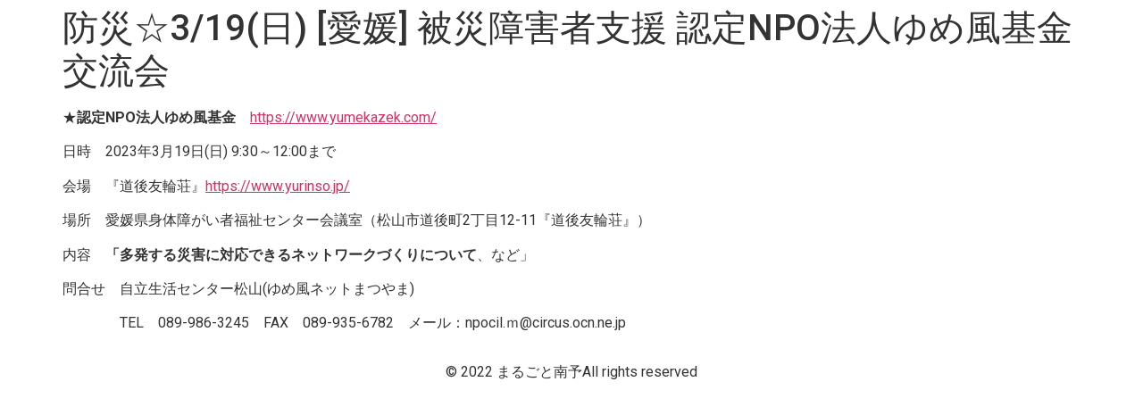

--- FILE ---
content_type: text/html; charset=UTF-8
request_url: https://marugoto-nanyo.com/2023/03/02/%E6%84%9B%E5%AA%9B%E7%9C%8C3-19%E6%97%A5-%E8%A2%AB%E7%81%BD%E9%9A%9C%E5%AE%B3%E8%80%85%E6%94%AF%E6%8F%B4-%E8%AA%8D%E5%AE%9Anpo%E6%B3%95%E4%BA%BA%E3%82%86%E3%82%81%E9%A2%A8%E5%9F%BA%E9%87%91/
body_size: 7893
content:
<!doctype html>
<html lang="ja">
<head>
	<meta charset="UTF-8">
		<meta name="viewport" content="width=device-width, initial-scale=1">
	<link rel="profile" href="https://gmpg.org/xfn/11">
	<title>防災☆3/19(日) [愛媛] 被災障害者支援 認定NPO法人ゆめ風基金 交流会</title>
<meta name='robots' content='max-image-preview:large' />
<link rel="alternate" type="application/rss+xml" title=" &raquo; フィード" href="https://marugoto-nanyo.com/feed/" />
<link rel="alternate" type="application/rss+xml" title=" &raquo; コメントフィード" href="https://marugoto-nanyo.com/comments/feed/" />
<link rel="alternate" type="application/rss+xml" title=" &raquo; 防災☆3/19(日) [愛媛] 被災障害者支援 認定NPO法人ゆめ風基金 交流会 のコメントのフィード" href="https://marugoto-nanyo.com/2023/03/02/%e6%84%9b%e5%aa%9b%e7%9c%8c3-19%e6%97%a5-%e8%a2%ab%e7%81%bd%e9%9a%9c%e5%ae%b3%e8%80%85%e6%94%af%e6%8f%b4-%e8%aa%8d%e5%ae%9anpo%e6%b3%95%e4%ba%ba%e3%82%86%e3%82%81%e9%a2%a8%e5%9f%ba%e9%87%91/feed/" />
<link rel="alternate" title="oEmbed (JSON)" type="application/json+oembed" href="https://marugoto-nanyo.com/wp-json/oembed/1.0/embed?url=https%3A%2F%2Fmarugoto-nanyo.com%2F2023%2F03%2F02%2F%25e6%2584%259b%25e5%25aa%259b%25e7%259c%258c3-19%25e6%2597%25a5-%25e8%25a2%25ab%25e7%2581%25bd%25e9%259a%259c%25e5%25ae%25b3%25e8%2580%2585%25e6%2594%25af%25e6%258f%25b4-%25e8%25aa%258d%25e5%25ae%259anpo%25e6%25b3%2595%25e4%25ba%25ba%25e3%2582%2586%25e3%2582%2581%25e9%25a2%25a8%25e5%259f%25ba%25e9%2587%2591%2F" />
<link rel="alternate" title="oEmbed (XML)" type="text/xml+oembed" href="https://marugoto-nanyo.com/wp-json/oembed/1.0/embed?url=https%3A%2F%2Fmarugoto-nanyo.com%2F2023%2F03%2F02%2F%25e6%2584%259b%25e5%25aa%259b%25e7%259c%258c3-19%25e6%2597%25a5-%25e8%25a2%25ab%25e7%2581%25bd%25e9%259a%259c%25e5%25ae%25b3%25e8%2580%2585%25e6%2594%25af%25e6%258f%25b4-%25e8%25aa%258d%25e5%25ae%259anpo%25e6%25b3%2595%25e4%25ba%25ba%25e3%2582%2586%25e3%2582%2581%25e9%25a2%25a8%25e5%259f%25ba%25e9%2587%2591%2F&#038;format=xml" />
<style id='wp-img-auto-sizes-contain-inline-css'>
img:is([sizes=auto i],[sizes^="auto," i]){contain-intrinsic-size:3000px 1500px}
/*# sourceURL=wp-img-auto-sizes-contain-inline-css */
</style>
<style id='wp-emoji-styles-inline-css'>

	img.wp-smiley, img.emoji {
		display: inline !important;
		border: none !important;
		box-shadow: none !important;
		height: 1em !important;
		width: 1em !important;
		margin: 0 0.07em !important;
		vertical-align: -0.1em !important;
		background: none !important;
		padding: 0 !important;
	}
/*# sourceURL=wp-emoji-styles-inline-css */
</style>
<link rel='stylesheet' id='wp-block-library-css' href='https://marugoto-nanyo.com/wp-includes/css/dist/block-library/style.min.css?ver=6.9' media='all' />
<style id='wp-block-paragraph-inline-css'>
.is-small-text{font-size:.875em}.is-regular-text{font-size:1em}.is-large-text{font-size:2.25em}.is-larger-text{font-size:3em}.has-drop-cap:not(:focus):first-letter{float:left;font-size:8.4em;font-style:normal;font-weight:100;line-height:.68;margin:.05em .1em 0 0;text-transform:uppercase}body.rtl .has-drop-cap:not(:focus):first-letter{float:none;margin-left:.1em}p.has-drop-cap.has-background{overflow:hidden}:root :where(p.has-background){padding:1.25em 2.375em}:where(p.has-text-color:not(.has-link-color)) a{color:inherit}p.has-text-align-left[style*="writing-mode:vertical-lr"],p.has-text-align-right[style*="writing-mode:vertical-rl"]{rotate:180deg}
/*# sourceURL=https://marugoto-nanyo.com/wp-includes/blocks/paragraph/style.min.css */
</style>
<style id='global-styles-inline-css'>
:root{--wp--preset--aspect-ratio--square: 1;--wp--preset--aspect-ratio--4-3: 4/3;--wp--preset--aspect-ratio--3-4: 3/4;--wp--preset--aspect-ratio--3-2: 3/2;--wp--preset--aspect-ratio--2-3: 2/3;--wp--preset--aspect-ratio--16-9: 16/9;--wp--preset--aspect-ratio--9-16: 9/16;--wp--preset--color--black: #000000;--wp--preset--color--cyan-bluish-gray: #abb8c3;--wp--preset--color--white: #ffffff;--wp--preset--color--pale-pink: #f78da7;--wp--preset--color--vivid-red: #cf2e2e;--wp--preset--color--luminous-vivid-orange: #ff6900;--wp--preset--color--luminous-vivid-amber: #fcb900;--wp--preset--color--light-green-cyan: #7bdcb5;--wp--preset--color--vivid-green-cyan: #00d084;--wp--preset--color--pale-cyan-blue: #8ed1fc;--wp--preset--color--vivid-cyan-blue: #0693e3;--wp--preset--color--vivid-purple: #9b51e0;--wp--preset--gradient--vivid-cyan-blue-to-vivid-purple: linear-gradient(135deg,rgb(6,147,227) 0%,rgb(155,81,224) 100%);--wp--preset--gradient--light-green-cyan-to-vivid-green-cyan: linear-gradient(135deg,rgb(122,220,180) 0%,rgb(0,208,130) 100%);--wp--preset--gradient--luminous-vivid-amber-to-luminous-vivid-orange: linear-gradient(135deg,rgb(252,185,0) 0%,rgb(255,105,0) 100%);--wp--preset--gradient--luminous-vivid-orange-to-vivid-red: linear-gradient(135deg,rgb(255,105,0) 0%,rgb(207,46,46) 100%);--wp--preset--gradient--very-light-gray-to-cyan-bluish-gray: linear-gradient(135deg,rgb(238,238,238) 0%,rgb(169,184,195) 100%);--wp--preset--gradient--cool-to-warm-spectrum: linear-gradient(135deg,rgb(74,234,220) 0%,rgb(151,120,209) 20%,rgb(207,42,186) 40%,rgb(238,44,130) 60%,rgb(251,105,98) 80%,rgb(254,248,76) 100%);--wp--preset--gradient--blush-light-purple: linear-gradient(135deg,rgb(255,206,236) 0%,rgb(152,150,240) 100%);--wp--preset--gradient--blush-bordeaux: linear-gradient(135deg,rgb(254,205,165) 0%,rgb(254,45,45) 50%,rgb(107,0,62) 100%);--wp--preset--gradient--luminous-dusk: linear-gradient(135deg,rgb(255,203,112) 0%,rgb(199,81,192) 50%,rgb(65,88,208) 100%);--wp--preset--gradient--pale-ocean: linear-gradient(135deg,rgb(255,245,203) 0%,rgb(182,227,212) 50%,rgb(51,167,181) 100%);--wp--preset--gradient--electric-grass: linear-gradient(135deg,rgb(202,248,128) 0%,rgb(113,206,126) 100%);--wp--preset--gradient--midnight: linear-gradient(135deg,rgb(2,3,129) 0%,rgb(40,116,252) 100%);--wp--preset--font-size--small: 13px;--wp--preset--font-size--medium: 20px;--wp--preset--font-size--large: 36px;--wp--preset--font-size--x-large: 42px;--wp--preset--spacing--20: 0.44rem;--wp--preset--spacing--30: 0.67rem;--wp--preset--spacing--40: 1rem;--wp--preset--spacing--50: 1.5rem;--wp--preset--spacing--60: 2.25rem;--wp--preset--spacing--70: 3.38rem;--wp--preset--spacing--80: 5.06rem;--wp--preset--shadow--natural: 6px 6px 9px rgba(0, 0, 0, 0.2);--wp--preset--shadow--deep: 12px 12px 50px rgba(0, 0, 0, 0.4);--wp--preset--shadow--sharp: 6px 6px 0px rgba(0, 0, 0, 0.2);--wp--preset--shadow--outlined: 6px 6px 0px -3px rgb(255, 255, 255), 6px 6px rgb(0, 0, 0);--wp--preset--shadow--crisp: 6px 6px 0px rgb(0, 0, 0);}:where(.is-layout-flex){gap: 0.5em;}:where(.is-layout-grid){gap: 0.5em;}body .is-layout-flex{display: flex;}.is-layout-flex{flex-wrap: wrap;align-items: center;}.is-layout-flex > :is(*, div){margin: 0;}body .is-layout-grid{display: grid;}.is-layout-grid > :is(*, div){margin: 0;}:where(.wp-block-columns.is-layout-flex){gap: 2em;}:where(.wp-block-columns.is-layout-grid){gap: 2em;}:where(.wp-block-post-template.is-layout-flex){gap: 1.25em;}:where(.wp-block-post-template.is-layout-grid){gap: 1.25em;}.has-black-color{color: var(--wp--preset--color--black) !important;}.has-cyan-bluish-gray-color{color: var(--wp--preset--color--cyan-bluish-gray) !important;}.has-white-color{color: var(--wp--preset--color--white) !important;}.has-pale-pink-color{color: var(--wp--preset--color--pale-pink) !important;}.has-vivid-red-color{color: var(--wp--preset--color--vivid-red) !important;}.has-luminous-vivid-orange-color{color: var(--wp--preset--color--luminous-vivid-orange) !important;}.has-luminous-vivid-amber-color{color: var(--wp--preset--color--luminous-vivid-amber) !important;}.has-light-green-cyan-color{color: var(--wp--preset--color--light-green-cyan) !important;}.has-vivid-green-cyan-color{color: var(--wp--preset--color--vivid-green-cyan) !important;}.has-pale-cyan-blue-color{color: var(--wp--preset--color--pale-cyan-blue) !important;}.has-vivid-cyan-blue-color{color: var(--wp--preset--color--vivid-cyan-blue) !important;}.has-vivid-purple-color{color: var(--wp--preset--color--vivid-purple) !important;}.has-black-background-color{background-color: var(--wp--preset--color--black) !important;}.has-cyan-bluish-gray-background-color{background-color: var(--wp--preset--color--cyan-bluish-gray) !important;}.has-white-background-color{background-color: var(--wp--preset--color--white) !important;}.has-pale-pink-background-color{background-color: var(--wp--preset--color--pale-pink) !important;}.has-vivid-red-background-color{background-color: var(--wp--preset--color--vivid-red) !important;}.has-luminous-vivid-orange-background-color{background-color: var(--wp--preset--color--luminous-vivid-orange) !important;}.has-luminous-vivid-amber-background-color{background-color: var(--wp--preset--color--luminous-vivid-amber) !important;}.has-light-green-cyan-background-color{background-color: var(--wp--preset--color--light-green-cyan) !important;}.has-vivid-green-cyan-background-color{background-color: var(--wp--preset--color--vivid-green-cyan) !important;}.has-pale-cyan-blue-background-color{background-color: var(--wp--preset--color--pale-cyan-blue) !important;}.has-vivid-cyan-blue-background-color{background-color: var(--wp--preset--color--vivid-cyan-blue) !important;}.has-vivid-purple-background-color{background-color: var(--wp--preset--color--vivid-purple) !important;}.has-black-border-color{border-color: var(--wp--preset--color--black) !important;}.has-cyan-bluish-gray-border-color{border-color: var(--wp--preset--color--cyan-bluish-gray) !important;}.has-white-border-color{border-color: var(--wp--preset--color--white) !important;}.has-pale-pink-border-color{border-color: var(--wp--preset--color--pale-pink) !important;}.has-vivid-red-border-color{border-color: var(--wp--preset--color--vivid-red) !important;}.has-luminous-vivid-orange-border-color{border-color: var(--wp--preset--color--luminous-vivid-orange) !important;}.has-luminous-vivid-amber-border-color{border-color: var(--wp--preset--color--luminous-vivid-amber) !important;}.has-light-green-cyan-border-color{border-color: var(--wp--preset--color--light-green-cyan) !important;}.has-vivid-green-cyan-border-color{border-color: var(--wp--preset--color--vivid-green-cyan) !important;}.has-pale-cyan-blue-border-color{border-color: var(--wp--preset--color--pale-cyan-blue) !important;}.has-vivid-cyan-blue-border-color{border-color: var(--wp--preset--color--vivid-cyan-blue) !important;}.has-vivid-purple-border-color{border-color: var(--wp--preset--color--vivid-purple) !important;}.has-vivid-cyan-blue-to-vivid-purple-gradient-background{background: var(--wp--preset--gradient--vivid-cyan-blue-to-vivid-purple) !important;}.has-light-green-cyan-to-vivid-green-cyan-gradient-background{background: var(--wp--preset--gradient--light-green-cyan-to-vivid-green-cyan) !important;}.has-luminous-vivid-amber-to-luminous-vivid-orange-gradient-background{background: var(--wp--preset--gradient--luminous-vivid-amber-to-luminous-vivid-orange) !important;}.has-luminous-vivid-orange-to-vivid-red-gradient-background{background: var(--wp--preset--gradient--luminous-vivid-orange-to-vivid-red) !important;}.has-very-light-gray-to-cyan-bluish-gray-gradient-background{background: var(--wp--preset--gradient--very-light-gray-to-cyan-bluish-gray) !important;}.has-cool-to-warm-spectrum-gradient-background{background: var(--wp--preset--gradient--cool-to-warm-spectrum) !important;}.has-blush-light-purple-gradient-background{background: var(--wp--preset--gradient--blush-light-purple) !important;}.has-blush-bordeaux-gradient-background{background: var(--wp--preset--gradient--blush-bordeaux) !important;}.has-luminous-dusk-gradient-background{background: var(--wp--preset--gradient--luminous-dusk) !important;}.has-pale-ocean-gradient-background{background: var(--wp--preset--gradient--pale-ocean) !important;}.has-electric-grass-gradient-background{background: var(--wp--preset--gradient--electric-grass) !important;}.has-midnight-gradient-background{background: var(--wp--preset--gradient--midnight) !important;}.has-small-font-size{font-size: var(--wp--preset--font-size--small) !important;}.has-medium-font-size{font-size: var(--wp--preset--font-size--medium) !important;}.has-large-font-size{font-size: var(--wp--preset--font-size--large) !important;}.has-x-large-font-size{font-size: var(--wp--preset--font-size--x-large) !important;}
/*# sourceURL=global-styles-inline-css */
</style>

<style id='classic-theme-styles-inline-css'>
/*! This file is auto-generated */
.wp-block-button__link{color:#fff;background-color:#32373c;border-radius:9999px;box-shadow:none;text-decoration:none;padding:calc(.667em + 2px) calc(1.333em + 2px);font-size:1.125em}.wp-block-file__button{background:#32373c;color:#fff;text-decoration:none}
/*# sourceURL=/wp-includes/css/classic-themes.min.css */
</style>
<link rel='stylesheet' id='hello-elementor-css' href='https://marugoto-nanyo.com/wp-content/themes/hello-elementor/style.min.css?ver=2.6.1' media='all' />
<link rel='stylesheet' id='hello-elementor-theme-style-css' href='https://marugoto-nanyo.com/wp-content/themes/hello-elementor/theme.min.css?ver=2.6.1' media='all' />
<link rel='stylesheet' id='elementor-frontend-css' href='https://marugoto-nanyo.com/wp-content/plugins/elementor/assets/css/frontend-lite.min.css?ver=3.9.0' media='all' />
<link rel='stylesheet' id='elementor-post-5-css' href='https://marugoto-nanyo.com/wp-content/uploads/elementor/css/post-5.css?ver=1671171653' media='all' />
<link rel='stylesheet' id='eael-general-css' href='https://marugoto-nanyo.com/wp-content/plugins/essential-addons-for-elementor-lite/assets/front-end/css/view/general.min.css?ver=5.5.5' media='all' />
<link rel='stylesheet' id='google-fonts-1-css' href='https://fonts.googleapis.com/css?family=Roboto%3A100%2C100italic%2C200%2C200italic%2C300%2C300italic%2C400%2C400italic%2C500%2C500italic%2C600%2C600italic%2C700%2C700italic%2C800%2C800italic%2C900%2C900italic%7CRoboto+Slab%3A100%2C100italic%2C200%2C200italic%2C300%2C300italic%2C400%2C400italic%2C500%2C500italic%2C600%2C600italic%2C700%2C700italic%2C800%2C800italic%2C900%2C900italic&#038;display=swap&#038;ver=6.9' media='all' />
<link rel="preconnect" href="https://fonts.gstatic.com/" crossorigin><script src="https://marugoto-nanyo.com/wp-includes/js/jquery/jquery.min.js?ver=3.7.1" id="jquery-core-js"></script>
<script src="https://marugoto-nanyo.com/wp-includes/js/jquery/jquery-migrate.min.js?ver=3.4.1" id="jquery-migrate-js"></script>
<link rel="https://api.w.org/" href="https://marugoto-nanyo.com/wp-json/" /><link rel="alternate" title="JSON" type="application/json" href="https://marugoto-nanyo.com/wp-json/wp/v2/posts/270" /><link rel="EditURI" type="application/rsd+xml" title="RSD" href="https://marugoto-nanyo.com/xmlrpc.php?rsd" />
<meta name="generator" content="WordPress 6.9" />
<link rel="canonical" href="https://marugoto-nanyo.com/2023/03/02/%e6%84%9b%e5%aa%9b%e7%9c%8c3-19%e6%97%a5-%e8%a2%ab%e7%81%bd%e9%9a%9c%e5%ae%b3%e8%80%85%e6%94%af%e6%8f%b4-%e8%aa%8d%e5%ae%9anpo%e6%b3%95%e4%ba%ba%e3%82%86%e3%82%81%e9%a2%a8%e5%9f%ba%e9%87%91/" />
<link rel='shortlink' href='https://marugoto-nanyo.com/?p=270' />
		<style id="wp-custom-css">
			.mapsearch ul{
	margin: 0; 
	padding: 0; 
	list-style: none;
}

.mapsearch li{ 
	display: inline; 
	padding: 0; 
	margin: 0; 
	float: left;
}

.mapsearch li a{
	display: block; 
	border: 1px solid #666;
	background-color: #ccc;
	padding: 3px;
	text-decoration: none;
	color: #333;
	width: 100px; 
	margin: 1px;
	text-align: center;
	font-size: 14px;
}
.mapsearch li a:hover{
	background-color: #00c8cb;
	color: #fff;
}
.mapsearch li.mtitle {
	display: block; 
	border: 1px solid #666;
	padding: 3px;
	text-decoration: none;
	color: #333;
	width: 100px; 
	margin: 1px;
	text-align: center;
	font-size: 14px;
	font-weight: 600;
}

.event_dl{
	background-color: #f8f8f8;
	border-right: 1px solid #ccc;
	border-bottom: 1px solid #ccc;
	border-left: 1px solid #ccc;
	margin: 40px 0 20px;
}
    .event_dt {
      padding: 20px 15px 0 15px;
      border-top: 1px solid #ccc;
      width: 30%;
      float: left;
			text-align: center;
    }
    .event_dd {
      padding: 20px 15px 0 20px;
      border-top: 1px solid #ccc;
      background: #fff;
      margin-left: 30%;
      padding-bottom: 15px;
      border-left: 1px solid #ccc;
      text-align: left;
    }
    .event_dd::after {
      content: '';
      display: block;
      clear: both;
    }
    .event_dt span {
      font-size: 14px;
    }

.flow {
  width: calc(100% - 30px); /* フロー全体の横幅を指定 */
  display: flex;
  justify-content: space-between;
}

.flow li {
  color: #333;
  width: calc(100% / 3);
  background: #eee;
  line-height: 65px;
  text-align: center;
  position: relative;
	list-style: none;
	letter-spacing: 0.1em;
}

.flow li:not(:first-child):not(:last-child) { 
  padding: 0 0 0 10px;  /* 最初と最後以外には左に適度な余白を指定 */
}

.flow li::before,
.flow li::after {
  content: "";
  width: 0;
  height: 0;
  display: block;
  position: absolute;
}

.flow li::before {
  border: solid 40px transparent;
  border-right: solid 13px transparent; 
  border-left: solid 13px #FFF;         
  top: -7px;
  left: 0;
  z-index: 1;
}

.flow li::after {
  border: solid 33px transparent;
  border-left: solid 10px #EDEDED;
	border-right: solid 10px transparent;
  top: 0;
  right: -20px;
  z-index: 2;
}

.flow li:first-child::before,
.flow li:last-child::after {
  content: none;
}

.flow li.current {
  color: #FFF;
  background: #fe8f1b;
}

.flow li.current::after {
  border-left: solid 10px #fe8f1b;
}
.box{
    padding: 0.2em 0.5em;
    margin: 2em 0.5em;
    border: dashed 2px #fff;
}
.box p{
    margin: 0; 
    padding: 0;
		text-align: center;
		font-weight: 600;
}
.boxa {
	  background: #458ca8;
    box-shadow: 0px 0px 0px 10px #458ca8;
				color: #fff;
}
.box p span {
	font-size: 0.8em;
}
.boxb {
		background: #f323ad;
    box-shadow: 0px 0px 0px 10px #f323ad;
		color: #fff;
}
.boxc {
		background: #39a7e6;
    box-shadow: 0px 0px 0px 10px #39a7e6;
		color: #fff;
}
.boxd{
		background: #ffcc00;
    box-shadow: 0px 0px 0px 10px #ffcc00;
		color: #333;
}
.boxd a {
	color: #333;
}
.link-info a {
	padding-right: 32px;
	font-weight: 600;
	text-decoration: underline;
	color: #333;
}
.link-info a:hover {
	color: #00c8cb;
}
.howto {
    display: flex;
    justify-content: center;
    align-items: center;
    color: #333333;
		margin-top: 1rem;
}
.howto::before,
.howto::after {
    width: 3px;
    height: 40px;
    background-color: #009d9f;
    content: '';
}
.howto::before {
    transform: rotate(-35deg);
    margin-right: 30px;
}
.howto::after {
    transform: rotate(35deg);
    margin-left: 30px;
}
.box-howto {
    position: relative;
    max-width: 400px;
    padding: 1em 1.5em;
    border: 2px solid #009d9f;
    border-radius: 3px;
    color: #333;
		font-weight: 600;
}
.box-howto::before {
    display: flex;
    justify-content: center;
    align-items: center;
    position: absolute;
    top: -1em;
    left: -1em;
    width: 2em;
    height: 2em;
    border-radius: 50%;
    background-color: #009d9f;
    color: #fff;
    font-weight: 600;
    content: attr(data-number);
}
.boxa a, .boxc a, .boxb a { color: #fff;}		</style>
		</head>
<body class="wp-singular post-template-default single single-post postid-270 single-format-standard wp-theme-hello-elementor elementor-default elementor-kit-5">


<a class="skip-link screen-reader-text" href="#content">
	コンテンツにスキップ</a>


<main id="content" class="site-main post-270 post type-post status-publish format-standard hentry category-event" role="main">
			<header class="page-header">
			<h1 class="entry-title">防災☆3/19(日) [愛媛] 被災障害者支援 認定NPO法人ゆめ風基金 交流会</h1>		</header>
		<div class="page-content">
		
<p>★<strong>認定NPO法人ゆめ風基金</strong>　<a href="https://www.yumekazek.com/">https://www.yumekazek.com/</a></p>



<p>日時　2023年3月19日(日) 9:30～12:00まで</p>



<p>会場　『道後友輪荘』<a href="https://www.yurinso.jp/">https://www.yurinso.jp/</a></p>



<p>場所　愛媛県身体障がい者福祉センター会議室（松山市道後町2丁目12-11『道後友輪荘』）</p>



<p>内容　<strong>「多発する災害に対応できるネットワークづくりについて</strong>、など」</p>



<p>問合せ　自立生活センター松山(ゆめ風ネットまつやま)</p>



<p>　　　　TEL　089-986-3245　FAX　089-935-6782　メール：npocil.ｍ@circus.ocn.ne.jp　</p>



<p></p>
		<div class="post-tags">
					</div>
			</div>

	<section id="comments" class="comments-area">

	


</section><!-- .comments-area -->
</main>

	<footer id="site-footer" class="site-footer dynamic-footer footer-stacked footer-full-width footer-has-copyright" role="contentinfo">
	<div class="footer-inner">
		<div class="site-branding show-logo">
					</div>

		
					<div class="copyright show">
				<p>© 2022 まるごと南予All rights reserved</p>
			</div>
			</div>
</footer>

<script type="speculationrules">
{"prefetch":[{"source":"document","where":{"and":[{"href_matches":"/*"},{"not":{"href_matches":["/wp-*.php","/wp-admin/*","/wp-content/uploads/*","/wp-content/*","/wp-content/plugins/*","/wp-content/themes/hello-elementor/*","/*\\?(.+)"]}},{"not":{"selector_matches":"a[rel~=\"nofollow\"]"}},{"not":{"selector_matches":".no-prefetch, .no-prefetch a"}}]},"eagerness":"conservative"}]}
</script>
<script src="https://marugoto-nanyo.com/wp-content/themes/hello-elementor/assets/js/hello-frontend.min.js?ver=1.0.0" id="hello-theme-frontend-js"></script>
<script id="eael-general-js-extra">
var localize = {"ajaxurl":"https://marugoto-nanyo.com/wp-admin/admin-ajax.php","nonce":"8c2c5c7d89","i18n":{"added":"Added ","compare":"Compare","loading":"Loading..."},"eael_translate_text":{"required_text":"is a required field","invalid_text":"Invalid","billing_text":"Billing","shipping_text":"Shipping"},"page_permalink":"https://marugoto-nanyo.com/2023/03/02/%e6%84%9b%e5%aa%9b%e7%9c%8c3-19%e6%97%a5-%e8%a2%ab%e7%81%bd%e9%9a%9c%e5%ae%b3%e8%80%85%e6%94%af%e6%8f%b4-%e8%aa%8d%e5%ae%9anpo%e6%b3%95%e4%ba%ba%e3%82%86%e3%82%81%e9%a2%a8%e5%9f%ba%e9%87%91/","cart_redirectition":"","cart_page_url":"","el_breakpoints":{"mobile":{"label":"\u30e2\u30d0\u30a4\u30eb","value":767,"default_value":767,"direction":"max","is_enabled":true},"mobile_extra":{"label":"Mobile Extra","value":880,"default_value":880,"direction":"max","is_enabled":false},"tablet":{"label":"\u30bf\u30d6\u30ec\u30c3\u30c8","value":1024,"default_value":1024,"direction":"max","is_enabled":true},"tablet_extra":{"label":"Tablet Extra","value":1200,"default_value":1200,"direction":"max","is_enabled":false},"laptop":{"label":"\u30ce\u30fc\u30c8\u30d1\u30bd\u30b3\u30f3","value":1366,"default_value":1366,"direction":"max","is_enabled":false},"widescreen":{"label":"\u30ef\u30a4\u30c9\u30b9\u30af\u30ea\u30fc\u30f3","value":2400,"default_value":2400,"direction":"min","is_enabled":false}}};
//# sourceURL=eael-general-js-extra
</script>
<script src="https://marugoto-nanyo.com/wp-content/plugins/essential-addons-for-elementor-lite/assets/front-end/js/view/general.min.js?ver=5.5.5" id="eael-general-js"></script>
<script id="wp-emoji-settings" type="application/json">
{"baseUrl":"https://s.w.org/images/core/emoji/17.0.2/72x72/","ext":".png","svgUrl":"https://s.w.org/images/core/emoji/17.0.2/svg/","svgExt":".svg","source":{"concatemoji":"https://marugoto-nanyo.com/wp-includes/js/wp-emoji-release.min.js?ver=6.9"}}
</script>
<script type="module">
/*! This file is auto-generated */
const a=JSON.parse(document.getElementById("wp-emoji-settings").textContent),o=(window._wpemojiSettings=a,"wpEmojiSettingsSupports"),s=["flag","emoji"];function i(e){try{var t={supportTests:e,timestamp:(new Date).valueOf()};sessionStorage.setItem(o,JSON.stringify(t))}catch(e){}}function c(e,t,n){e.clearRect(0,0,e.canvas.width,e.canvas.height),e.fillText(t,0,0);t=new Uint32Array(e.getImageData(0,0,e.canvas.width,e.canvas.height).data);e.clearRect(0,0,e.canvas.width,e.canvas.height),e.fillText(n,0,0);const a=new Uint32Array(e.getImageData(0,0,e.canvas.width,e.canvas.height).data);return t.every((e,t)=>e===a[t])}function p(e,t){e.clearRect(0,0,e.canvas.width,e.canvas.height),e.fillText(t,0,0);var n=e.getImageData(16,16,1,1);for(let e=0;e<n.data.length;e++)if(0!==n.data[e])return!1;return!0}function u(e,t,n,a){switch(t){case"flag":return n(e,"\ud83c\udff3\ufe0f\u200d\u26a7\ufe0f","\ud83c\udff3\ufe0f\u200b\u26a7\ufe0f")?!1:!n(e,"\ud83c\udde8\ud83c\uddf6","\ud83c\udde8\u200b\ud83c\uddf6")&&!n(e,"\ud83c\udff4\udb40\udc67\udb40\udc62\udb40\udc65\udb40\udc6e\udb40\udc67\udb40\udc7f","\ud83c\udff4\u200b\udb40\udc67\u200b\udb40\udc62\u200b\udb40\udc65\u200b\udb40\udc6e\u200b\udb40\udc67\u200b\udb40\udc7f");case"emoji":return!a(e,"\ud83e\u1fac8")}return!1}function f(e,t,n,a){let r;const o=(r="undefined"!=typeof WorkerGlobalScope&&self instanceof WorkerGlobalScope?new OffscreenCanvas(300,150):document.createElement("canvas")).getContext("2d",{willReadFrequently:!0}),s=(o.textBaseline="top",o.font="600 32px Arial",{});return e.forEach(e=>{s[e]=t(o,e,n,a)}),s}function r(e){var t=document.createElement("script");t.src=e,t.defer=!0,document.head.appendChild(t)}a.supports={everything:!0,everythingExceptFlag:!0},new Promise(t=>{let n=function(){try{var e=JSON.parse(sessionStorage.getItem(o));if("object"==typeof e&&"number"==typeof e.timestamp&&(new Date).valueOf()<e.timestamp+604800&&"object"==typeof e.supportTests)return e.supportTests}catch(e){}return null}();if(!n){if("undefined"!=typeof Worker&&"undefined"!=typeof OffscreenCanvas&&"undefined"!=typeof URL&&URL.createObjectURL&&"undefined"!=typeof Blob)try{var e="postMessage("+f.toString()+"("+[JSON.stringify(s),u.toString(),c.toString(),p.toString()].join(",")+"));",a=new Blob([e],{type:"text/javascript"});const r=new Worker(URL.createObjectURL(a),{name:"wpTestEmojiSupports"});return void(r.onmessage=e=>{i(n=e.data),r.terminate(),t(n)})}catch(e){}i(n=f(s,u,c,p))}t(n)}).then(e=>{for(const n in e)a.supports[n]=e[n],a.supports.everything=a.supports.everything&&a.supports[n],"flag"!==n&&(a.supports.everythingExceptFlag=a.supports.everythingExceptFlag&&a.supports[n]);var t;a.supports.everythingExceptFlag=a.supports.everythingExceptFlag&&!a.supports.flag,a.supports.everything||((t=a.source||{}).concatemoji?r(t.concatemoji):t.wpemoji&&t.twemoji&&(r(t.twemoji),r(t.wpemoji)))});
//# sourceURL=https://marugoto-nanyo.com/wp-includes/js/wp-emoji-loader.min.js
</script>

</body>
</html>
